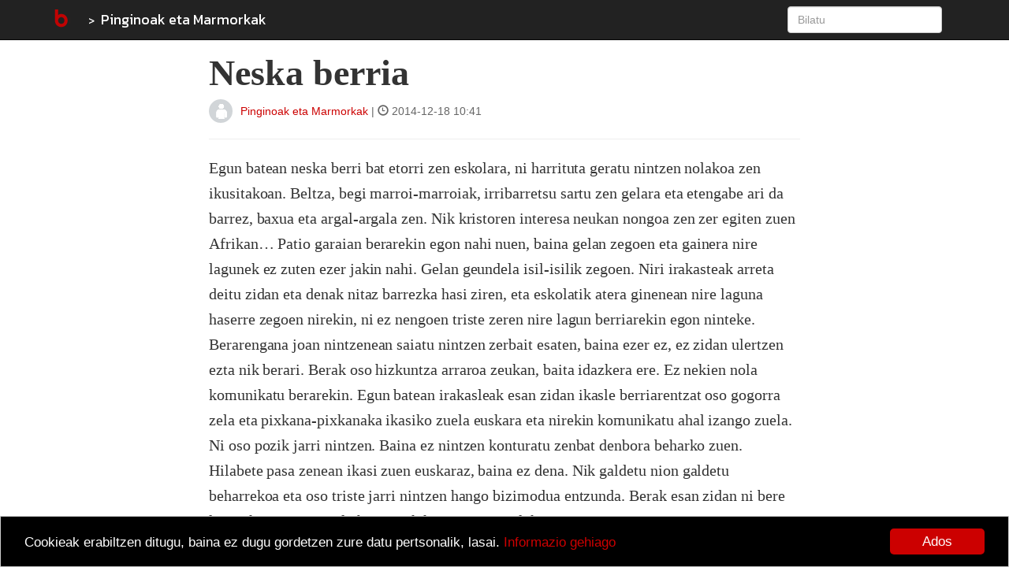

--- FILE ---
content_type: text/html; charset=utf-8
request_url: https://blogak.eus/Pinginoak/neska-berria
body_size: 5281
content:

<!DOCTYPE html>
<html lang="eu">

<head>

    <meta charset="utf-8" />
    <meta content-type="text/html" />
    <meta http-equiv="X-UA-Compatible" content="IE=edge" />
    <meta name="viewport" content="width=device-width, initial-scale=1" />
    <meta name="description" content="


    Pinginoak eta Marmorkak. Penguins and  Jellyfishes, Hotza eta Beroa, Cold and Warm. Ez dugu onenak izan nahi, onak  baizik. We wil not be the best, just good. .


">
    <meta name="author" content="Blogak.eus" />

    <title>Neska berria - Pinginoak eta Marmorkak</title>
    <link rel="shortcut icon" type="image/ico" href="/static/img/custom/favicon.ico" />
    
    <link rel="apple-touch-icon" href="/static/img/custom/b_bitakora.gif" />
    

    <!-- Bootstrap Core CSS -->
    <link type="text/css" href="/static/css/bootstrap.min.css" rel="stylesheet" />
    <link href='https://fonts.googleapis.com/css?family=Kanit:400,300,500,600,700,800,700italic,600italic,500italic,400italic,300italic,800italic' rel='stylesheet' type='text/css' />

    <!-- Custom CSS -->
    <link type="text/css" href="/static/css/global.css" rel="stylesheet">

    
    <link rel="stylesheet" type="text/css" href="/static/css/blogak_eus.css" />
    

    <!-- Personal Blog CSS -->
    
    <link rel="alternate" type="application/atom+xml" title="Pinginoak eta Marmorkak RSS" href="http://blogak.eus/Pinginoak/feed.xml" />
    <link href="/static/js/lightbox/css/lightbox.css" rel="stylesheet">

    
    <meta name="keywords" content="ipuinak, kultura, Marmoka1" />
    

    <meta name="twitter:card" content="summary" />
    <meta name="twitter:site" content="@BlogakEus" />
    <meta name="twitter:title" content="Neska berria" />
    <meta name="twitter:description" content="Egun batean neska berri bat etorri zen eskolara, ni harrituta geratu nintzen nolakoa zen ikusitakoan. Beltza, begi marroi-marroiak, irribarretsu sartu zen gelara eta etengabe ari da barrez, baxua eta argal-argala zen. Nik kristoren interesa neukan nongoa zen zer egiten zuen Afrikan…

Patio garaian berarekin egon nahi nuen, baina gelan zegoen eta gainera nire lagunek ez zuten ezer jakin nahi. Gelan geundela isil-isilik zegoen. Niri irakasteak arreta deitu zidan eta denak nitaz barrezka hasi ziren, eta eskolatik atera ginenean nire laguna haserre zegoen nirekin, ni ez nengoen triste zeren nir..." />
    
    
    <meta property="og:title" content="Neska berria" />
    <meta property="og:description" content="Egun batean neska berri bat etorri zen eskolara, ni harrituta geratu nintzen nolakoa zen ikusitakoan. Beltza, begi marroi-marroiak, irribarretsu sartu zen gelara eta etengabe ari da barrez, baxua eta argal-argala zen. Nik kristoren interesa neukan nongoa zen zer egiten zuen Afrikan…

Patio garaian berarekin egon nahi nuen, baina gelan zegoen eta gainera nire lagunek ez zuten ezer jakin nahi. Gelan geundela isil-isilik zegoen. Niri irakasteak arreta deitu zidan eta denak nitaz barrezka hasi ziren, eta eskolatik atera ginenean nire laguna haserre zegoen nirekin, ni ez nengoen triste zeren nir..." />
    


    <!-- HTML5 Shim and Respond.js IE8 support of HTML5 elements and media queries -->
    <!-- WARNING: Respond.js doesn't work if you view the page via file:// -->
    <!--[if lt IE 9]>
        <script src="https://oss.maxcdn.com/libs/html5shiv/3.7.0/html5shiv.js"></script>
        <script src="https://oss.maxcdn.com/libs/respond.js/1.4.2/respond.min.js"></script>
    <![endif]-->

    <!-- jQuery -->
    <script type="text/javascript" src="/static/js/jquery.js"></script>

    <!-- Bootstrap Core JavaScript -->
    <script type="text/javascript" src="/static/js/bootstrap.min.js"></script>

    <script type="text/javascript">
        $(document).ready(function() {
            $("#useroptions").load('/users/useroptions?url=' + location.href+'&blog=Pinginoak&article=neska-berria');
        });
    </script>

    <!-- Begin Cookie Consent plugin by Silktide - http://silktide.com/cookieconsent -->
    <script type="text/javascript">
        window.cookieconsent_options = {"message": "Cookieak erabiltzen ditugu, baina ez dugu gordetzen zure datu pertsonalik, lasai.","dismiss": "Ados","learnMore": "Informazio gehiago","link":"/about#cookiak","theme":"/static/css/cookies.css"};
    </script>

    <script type="text/javascript" src="//cdnjs.cloudflare.com/ajax/libs/cookieconsent2/1.0.9/cookieconsent.min.js"></script>
    <!-- End Cookie Consent plugin -->

    <script type="application/ld+json">
        {
          "@context": "http://schema.org",
          "@type": "WebSite",
          "url": "https://blogak.eus/",
          "potentialAction": {
            "@type": "SearchAction",
            "target": "http://blogak.eus/search/?q={search_term_string}",
            "query-input": "required name=search_term_string"
          }
        }
    </script>


    
<script type="text/javascript">
    function compare_scroll(div_top) {
        if (div_top <= $(document).scrollTop()) {
                $(".blog-brand").hide();
                $(".social-buttons").fadeIn("slow");
            }
            else {
                $(".social-buttons").hide();
                $(".blog-brand").fadeIn("slow");
            }
    }

    $(document).ready(function() {
        var signature_div = $(".signature");
        var div_top = signature_div.offset().top;

        compare_scroll(div_top);

        $(document).scroll(function() {
            compare_scroll(div_top);
        });
    });
</script>


</head>

<body>

    
    <!-- Navigation -->
    <nav class="navbar navbar-inverse navbar-fixed-top" role="navigation">
        <div class="container">
            <!-- Brand and toggle get grouped for better mobile display -->
            <div class="navbar-header">
                <button type="button" class="navbar-toggle" data-toggle="collapse" data-target="#bs-example-navbar-collapse-1">
                    <span class="sr-only">Toggle navigation</span>
                    <span class="icon-bar"></span>
                    <span class="icon-bar"></span>
                    <span class="icon-bar"></span>
                </button>

                
                    <a class="navbar-brand" href="/" title="Bitakora hasiera-orria">
                    
                        <img class="img-responsive" src="/static/img/custom/b_bitakora.gif" alt="Blogak.eus" title="Blogak.eus"/>
                    
                    </a>
                    
                        <a class="navbar-brand blog-brand" href="/Pinginoak" title="Pinginoak eta Marmorkak">Pinginoak eta Marmorkak</a>
                    
                
                <div class="social-buttons nav navbar-nav">
                    
                        <div class="tweet-this">
                            <a href="https://twitter.com/intent/tweet?url=http://blogak.eus/Pinginoak/neska-berria&amp;text=Neska%20berria" target="_blank">Post to Twitter</a>
                        </div>
                        <div class="facebook-this">
                            <a href="https://www.facebook.com/share.php?u=http://blogak.eus/Pinginoak/neska-berria" target="_blank">Post to Facebook</a>
                        </div>
                        <div class="whatsapp-this hidden-lg">
                            <a href="whatsapp://send?text=Neska berria%20https://blogak.eus/Pinginoak/neska-berria">Post to Whatsapp</a>
                        </div>
                        <div class="telegram-this hidden-lg">
                            <a href="tg://msg?text=Neska berria%20https://blogak.eus/Pinginoak/neska-berria">Post to Telegram</a>
                        </div>
                    
                </div>
            </div>
            <!-- Collect the nav links, forms, and other content for toggling -->
            <div class="collapse navbar-collapse" id="bs-example-navbar-collapse-1">
                <ul id ="useroptions" class="nav navbar-nav navbar-right"></ul>
                <form class="navbar-form navbar-right" role="search" action="/search/">
                    <div class="form-group">
                        <input id="id_q" type="search" class="form-control" placeholder="Bilatu" name="q">
                    </div>
                </form>
            </div>
            <!-- /.navbar-collapse -->
        </div>
        <!-- /.container -->
    </nav>


    



<div class="container">
    <div class="row">

		<div 
class="col-md-8 col-md-offset-2 articletext"
>
			




<div class="row">
    <div class="col-sm-12">
        <h1>Neska berria</h1>
    </div>
</div>
<div class="row">
    <div class="col-sm-8 signature">
        <span><a href="/Pinginoak"><img class="img-responsive img-circle pull-left" src="https://media.blogak.eus/media/photologue/photos/cache/usernoimage_CLG7JST_profile.gif" alt="No profile photo" title="No profile photo"/></a></span> <span><a href="/Pinginoak">Pinginoak eta Marmorkak</a></span> | <span class="glyphicon glyphicon-time"></span> 2014-12-18 10:41
    </div>
    <div class="col-sm-4 text-right">
        
    </div>
    <div class="col-sm-12">
        <hr>
    </div>
</div>

<div class="row">
    <div class="col-sm-12">
        

        <p>Egun batean neska berri bat etorri zen eskolara, ni harrituta geratu nintzen nolakoa zen ikusitakoan. Beltza, begi marroi-marroiak, irribarretsu sartu zen gelara eta etengabe ari da barrez, baxua eta argal-argala zen. Nik kristoren interesa neukan nongoa zen zer egiten zuen Afrikan…

Patio garaian berarekin egon nahi nuen, baina gelan zegoen eta gainera nire lagunek ez zuten ezer jakin nahi. Gelan geundela isil-isilik zegoen. Niri irakasteak arreta deitu zidan eta denak nitaz barrezka hasi ziren, eta eskolatik atera ginenean nire laguna haserre zegoen nirekin, ni ez nengoen triste zeren nire lagun berriarekin egon ninteke. Berarengana joan nintzenean saiatu nintzen zerbait esaten, baina ezer ez, ez zidan ulertzen ezta nik berari. Berak oso hizkuntza arraroa zeukan, baita idazkera ere. Ez nekien nola komunikatu berarekin. Egun batean irakasleak esan zidan ikasle berriarentzat oso gogorra zela eta pixkana-pixkanaka ikasiko zuela euskara eta nirekin komunikatu ahal izango zuela. Ni oso pozik jarri nintzen. Baina ez nintzen konturatu zenbat denbora beharko zuen.

Hilabete pasa zenean ikasi zuen euskaraz, baina ez dena. Nik galdetu nion galdetu beharrekoa eta oso triste jarri nintzen hango bizimodua entzunda. Berak esan zidan ni bere lagunik onena nintzela hasieratik konprenitu nuelako.</p>
        
        <div class="row articlefooter">
            <div class="col-sm-4">
                
                <h4 id="score"> 
                    
                    
                    <a href="/users/login/?next=/Pinginoak/neska-berria">Datsegit <i class="glyphicon glyphicon-thumbs-up"></i></a>
                    
                
                </h4>
            </div>
            <div class="col-sm-8 pull-right text-right">
            
               <span class="label label-default"><a href="/category/ipuinak">ipuinak</a></span>
            
               <span class="label label-default"><a href="/category/kultura">kultura</a></span>
            
               <span class="label label-default"><a href="/category/marmoka1">Marmoka1</a></span>
            
            </div>
        </div>
    </div>
</div>





<div class="row comments">
    <div class="col-lg-12">
        <h2 class="page-header">Iruzkinak</h2>
    </div>
    <div class="col-lg-12">
    

    <br>
    <div class="well">
        <h4>Utzi iruzkina:</h4>
        <form action="/Pinginoak/neska-berria/add-comment" method="post" role="form">
            <input type='hidden' name='csrfmiddlewaretoken' value='ArM1NnFPHkiv2ZGpRePF7sVRJ20YJePgZt8RtFnTWG8Re3WdTJr9y0DUqDbAInLS' />
            




    

<div class="form-group">
    
        
            <label class="control-label  " for="id_nickname">Erabiltzaile izena</label>
        

        <div class=" ">
            <input type="text" name="nickname" maxlength="200" class=" form-control" id="id_nickname" />

            

            
        </div>
    
</div>


    

<div class="form-group">
    
        
            <label class="control-label  " for="id_email">Eposta</label>
        

        <div class=" ">
            <input type="email" name="email" maxlength="254" class=" form-control" id="id_email" />

            

            
        </div>
    
</div>


    

<div class="form-group">
    
        
            <label class="control-label  " for="id_text"></label>
        

        <div class=" ">
            <textarea name="text" cols="40" rows="10" class=" form-control" required id="id_text">
</textarea>

            

            
        </div>
    
</div>


    

<div class="form-group">
    
        
            <label class="control-label  " for="id_captcha">Captcha</label>
        

        <div class=" ">
            <script src="https://www.google.com/recaptcha/api.js"></script>
<script type="text/javascript">
    // Submit function to be called, after reCAPTCHA was successful.
    var onSubmit_106270df0c9f4182ac898a7aa87ad8de = function(token) {
        console.log("reCAPTCHA validated for 'data-widget-uuid=\"106270df0c9f4182ac898a7aa87ad8de\"'")
    };
</script>

<div class="g-recaptcha"
     data-sitekey="6LfXIUMsAAAAACKVdsX5chJ-UjsMtdVqXRIvMq_e" class=" form-control" required id="id_captcha" data-widget-uuid="106270df0c9f4182ac898a7aa87ad8de" data-callback="onSubmit_106270df0c9f4182ac898a7aa87ad8de" data-size="normal"
>
</div>

            

            
        </div>
    
</div>



            <button type="submit" class="btn btn-primary">Bidali</button>
        </form>
    </div>
    </div>
</div>




		</div>

    </div>

    <hr>

	<!-- Footer -->
    <footer>
        <div class="row">
            <div class="col-sm-10">
                
                    
                    <p>Developed by <a href="https://www.codesyntax.com">CodeSyntax</a>. Software: <a href="/about#bitakora">Bitakora</a> that is based on <a href="https://www.djangoproject.com/">Django</a> framework.</p>
                
            </div>
            
            <div class="col-sm-2">
                <p><a href="/about#license"><img class="img-responsive" src="/static/img/cc-by-sa.png" alt="Bitakora lizentzia" title="Bitakora lizentzia" /></a></p>
            </div>
            
        </div>
        <!-- /.row -->
    </footer>

    
    <script type="text/javascript" src="/static/js/lightbox/js/lightbox.js"></script>
    <script type="text/javascript">
        $(function () {
          $('[data-toggle="popover"]').popover()
        });
    </script>


    

    <script>
        (function(i,s,o,g,r,a,m){i['GoogleAnalyticsObject']=r;i[r]=i[r]||function(){
        (i[r].q=i[r].q||[]).push(arguments)},i[r].l=1*new Date();a=s.createElement(o),
        m=s.getElementsByTagName(o)[0];a.async=1;a.src=g;m.parentNode.insertBefore(a,m)
        })(window,document,'script','//www.google-analytics.com/analytics.js','ga');

        ga('create', 'UA-56194-5', 'auto');
        ga('send', 'pageview');

    </script>

            
        <!-- Global site tag (gtag.js) - Google Analytics -->
<script async src="https://www.googletagmanager.com/gtag/js?id=G-XTK1B3CFZN"></script>
<script>
  window.dataLayer = window.dataLayer || [];
  function gtag(){dataLayer.push(arguments);}
  gtag('js', new Date());

gtag('config', 'G-XTK1B3CFZN');
</script>
        



</div>

</body>

</html>


--- FILE ---
content_type: text/html; charset=utf-8
request_url: https://www.google.com/recaptcha/api2/anchor?ar=1&k=6LfXIUMsAAAAACKVdsX5chJ-UjsMtdVqXRIvMq_e&co=aHR0cHM6Ly9ibG9nYWsuZXVzOjQ0Mw..&hl=en&v=PoyoqOPhxBO7pBk68S4YbpHZ&size=normal&anchor-ms=20000&execute-ms=30000&cb=qk58f84oygs9
body_size: 49545
content:
<!DOCTYPE HTML><html dir="ltr" lang="en"><head><meta http-equiv="Content-Type" content="text/html; charset=UTF-8">
<meta http-equiv="X-UA-Compatible" content="IE=edge">
<title>reCAPTCHA</title>
<style type="text/css">
/* cyrillic-ext */
@font-face {
  font-family: 'Roboto';
  font-style: normal;
  font-weight: 400;
  font-stretch: 100%;
  src: url(//fonts.gstatic.com/s/roboto/v48/KFO7CnqEu92Fr1ME7kSn66aGLdTylUAMa3GUBHMdazTgWw.woff2) format('woff2');
  unicode-range: U+0460-052F, U+1C80-1C8A, U+20B4, U+2DE0-2DFF, U+A640-A69F, U+FE2E-FE2F;
}
/* cyrillic */
@font-face {
  font-family: 'Roboto';
  font-style: normal;
  font-weight: 400;
  font-stretch: 100%;
  src: url(//fonts.gstatic.com/s/roboto/v48/KFO7CnqEu92Fr1ME7kSn66aGLdTylUAMa3iUBHMdazTgWw.woff2) format('woff2');
  unicode-range: U+0301, U+0400-045F, U+0490-0491, U+04B0-04B1, U+2116;
}
/* greek-ext */
@font-face {
  font-family: 'Roboto';
  font-style: normal;
  font-weight: 400;
  font-stretch: 100%;
  src: url(//fonts.gstatic.com/s/roboto/v48/KFO7CnqEu92Fr1ME7kSn66aGLdTylUAMa3CUBHMdazTgWw.woff2) format('woff2');
  unicode-range: U+1F00-1FFF;
}
/* greek */
@font-face {
  font-family: 'Roboto';
  font-style: normal;
  font-weight: 400;
  font-stretch: 100%;
  src: url(//fonts.gstatic.com/s/roboto/v48/KFO7CnqEu92Fr1ME7kSn66aGLdTylUAMa3-UBHMdazTgWw.woff2) format('woff2');
  unicode-range: U+0370-0377, U+037A-037F, U+0384-038A, U+038C, U+038E-03A1, U+03A3-03FF;
}
/* math */
@font-face {
  font-family: 'Roboto';
  font-style: normal;
  font-weight: 400;
  font-stretch: 100%;
  src: url(//fonts.gstatic.com/s/roboto/v48/KFO7CnqEu92Fr1ME7kSn66aGLdTylUAMawCUBHMdazTgWw.woff2) format('woff2');
  unicode-range: U+0302-0303, U+0305, U+0307-0308, U+0310, U+0312, U+0315, U+031A, U+0326-0327, U+032C, U+032F-0330, U+0332-0333, U+0338, U+033A, U+0346, U+034D, U+0391-03A1, U+03A3-03A9, U+03B1-03C9, U+03D1, U+03D5-03D6, U+03F0-03F1, U+03F4-03F5, U+2016-2017, U+2034-2038, U+203C, U+2040, U+2043, U+2047, U+2050, U+2057, U+205F, U+2070-2071, U+2074-208E, U+2090-209C, U+20D0-20DC, U+20E1, U+20E5-20EF, U+2100-2112, U+2114-2115, U+2117-2121, U+2123-214F, U+2190, U+2192, U+2194-21AE, U+21B0-21E5, U+21F1-21F2, U+21F4-2211, U+2213-2214, U+2216-22FF, U+2308-230B, U+2310, U+2319, U+231C-2321, U+2336-237A, U+237C, U+2395, U+239B-23B7, U+23D0, U+23DC-23E1, U+2474-2475, U+25AF, U+25B3, U+25B7, U+25BD, U+25C1, U+25CA, U+25CC, U+25FB, U+266D-266F, U+27C0-27FF, U+2900-2AFF, U+2B0E-2B11, U+2B30-2B4C, U+2BFE, U+3030, U+FF5B, U+FF5D, U+1D400-1D7FF, U+1EE00-1EEFF;
}
/* symbols */
@font-face {
  font-family: 'Roboto';
  font-style: normal;
  font-weight: 400;
  font-stretch: 100%;
  src: url(//fonts.gstatic.com/s/roboto/v48/KFO7CnqEu92Fr1ME7kSn66aGLdTylUAMaxKUBHMdazTgWw.woff2) format('woff2');
  unicode-range: U+0001-000C, U+000E-001F, U+007F-009F, U+20DD-20E0, U+20E2-20E4, U+2150-218F, U+2190, U+2192, U+2194-2199, U+21AF, U+21E6-21F0, U+21F3, U+2218-2219, U+2299, U+22C4-22C6, U+2300-243F, U+2440-244A, U+2460-24FF, U+25A0-27BF, U+2800-28FF, U+2921-2922, U+2981, U+29BF, U+29EB, U+2B00-2BFF, U+4DC0-4DFF, U+FFF9-FFFB, U+10140-1018E, U+10190-1019C, U+101A0, U+101D0-101FD, U+102E0-102FB, U+10E60-10E7E, U+1D2C0-1D2D3, U+1D2E0-1D37F, U+1F000-1F0FF, U+1F100-1F1AD, U+1F1E6-1F1FF, U+1F30D-1F30F, U+1F315, U+1F31C, U+1F31E, U+1F320-1F32C, U+1F336, U+1F378, U+1F37D, U+1F382, U+1F393-1F39F, U+1F3A7-1F3A8, U+1F3AC-1F3AF, U+1F3C2, U+1F3C4-1F3C6, U+1F3CA-1F3CE, U+1F3D4-1F3E0, U+1F3ED, U+1F3F1-1F3F3, U+1F3F5-1F3F7, U+1F408, U+1F415, U+1F41F, U+1F426, U+1F43F, U+1F441-1F442, U+1F444, U+1F446-1F449, U+1F44C-1F44E, U+1F453, U+1F46A, U+1F47D, U+1F4A3, U+1F4B0, U+1F4B3, U+1F4B9, U+1F4BB, U+1F4BF, U+1F4C8-1F4CB, U+1F4D6, U+1F4DA, U+1F4DF, U+1F4E3-1F4E6, U+1F4EA-1F4ED, U+1F4F7, U+1F4F9-1F4FB, U+1F4FD-1F4FE, U+1F503, U+1F507-1F50B, U+1F50D, U+1F512-1F513, U+1F53E-1F54A, U+1F54F-1F5FA, U+1F610, U+1F650-1F67F, U+1F687, U+1F68D, U+1F691, U+1F694, U+1F698, U+1F6AD, U+1F6B2, U+1F6B9-1F6BA, U+1F6BC, U+1F6C6-1F6CF, U+1F6D3-1F6D7, U+1F6E0-1F6EA, U+1F6F0-1F6F3, U+1F6F7-1F6FC, U+1F700-1F7FF, U+1F800-1F80B, U+1F810-1F847, U+1F850-1F859, U+1F860-1F887, U+1F890-1F8AD, U+1F8B0-1F8BB, U+1F8C0-1F8C1, U+1F900-1F90B, U+1F93B, U+1F946, U+1F984, U+1F996, U+1F9E9, U+1FA00-1FA6F, U+1FA70-1FA7C, U+1FA80-1FA89, U+1FA8F-1FAC6, U+1FACE-1FADC, U+1FADF-1FAE9, U+1FAF0-1FAF8, U+1FB00-1FBFF;
}
/* vietnamese */
@font-face {
  font-family: 'Roboto';
  font-style: normal;
  font-weight: 400;
  font-stretch: 100%;
  src: url(//fonts.gstatic.com/s/roboto/v48/KFO7CnqEu92Fr1ME7kSn66aGLdTylUAMa3OUBHMdazTgWw.woff2) format('woff2');
  unicode-range: U+0102-0103, U+0110-0111, U+0128-0129, U+0168-0169, U+01A0-01A1, U+01AF-01B0, U+0300-0301, U+0303-0304, U+0308-0309, U+0323, U+0329, U+1EA0-1EF9, U+20AB;
}
/* latin-ext */
@font-face {
  font-family: 'Roboto';
  font-style: normal;
  font-weight: 400;
  font-stretch: 100%;
  src: url(//fonts.gstatic.com/s/roboto/v48/KFO7CnqEu92Fr1ME7kSn66aGLdTylUAMa3KUBHMdazTgWw.woff2) format('woff2');
  unicode-range: U+0100-02BA, U+02BD-02C5, U+02C7-02CC, U+02CE-02D7, U+02DD-02FF, U+0304, U+0308, U+0329, U+1D00-1DBF, U+1E00-1E9F, U+1EF2-1EFF, U+2020, U+20A0-20AB, U+20AD-20C0, U+2113, U+2C60-2C7F, U+A720-A7FF;
}
/* latin */
@font-face {
  font-family: 'Roboto';
  font-style: normal;
  font-weight: 400;
  font-stretch: 100%;
  src: url(//fonts.gstatic.com/s/roboto/v48/KFO7CnqEu92Fr1ME7kSn66aGLdTylUAMa3yUBHMdazQ.woff2) format('woff2');
  unicode-range: U+0000-00FF, U+0131, U+0152-0153, U+02BB-02BC, U+02C6, U+02DA, U+02DC, U+0304, U+0308, U+0329, U+2000-206F, U+20AC, U+2122, U+2191, U+2193, U+2212, U+2215, U+FEFF, U+FFFD;
}
/* cyrillic-ext */
@font-face {
  font-family: 'Roboto';
  font-style: normal;
  font-weight: 500;
  font-stretch: 100%;
  src: url(//fonts.gstatic.com/s/roboto/v48/KFO7CnqEu92Fr1ME7kSn66aGLdTylUAMa3GUBHMdazTgWw.woff2) format('woff2');
  unicode-range: U+0460-052F, U+1C80-1C8A, U+20B4, U+2DE0-2DFF, U+A640-A69F, U+FE2E-FE2F;
}
/* cyrillic */
@font-face {
  font-family: 'Roboto';
  font-style: normal;
  font-weight: 500;
  font-stretch: 100%;
  src: url(//fonts.gstatic.com/s/roboto/v48/KFO7CnqEu92Fr1ME7kSn66aGLdTylUAMa3iUBHMdazTgWw.woff2) format('woff2');
  unicode-range: U+0301, U+0400-045F, U+0490-0491, U+04B0-04B1, U+2116;
}
/* greek-ext */
@font-face {
  font-family: 'Roboto';
  font-style: normal;
  font-weight: 500;
  font-stretch: 100%;
  src: url(//fonts.gstatic.com/s/roboto/v48/KFO7CnqEu92Fr1ME7kSn66aGLdTylUAMa3CUBHMdazTgWw.woff2) format('woff2');
  unicode-range: U+1F00-1FFF;
}
/* greek */
@font-face {
  font-family: 'Roboto';
  font-style: normal;
  font-weight: 500;
  font-stretch: 100%;
  src: url(//fonts.gstatic.com/s/roboto/v48/KFO7CnqEu92Fr1ME7kSn66aGLdTylUAMa3-UBHMdazTgWw.woff2) format('woff2');
  unicode-range: U+0370-0377, U+037A-037F, U+0384-038A, U+038C, U+038E-03A1, U+03A3-03FF;
}
/* math */
@font-face {
  font-family: 'Roboto';
  font-style: normal;
  font-weight: 500;
  font-stretch: 100%;
  src: url(//fonts.gstatic.com/s/roboto/v48/KFO7CnqEu92Fr1ME7kSn66aGLdTylUAMawCUBHMdazTgWw.woff2) format('woff2');
  unicode-range: U+0302-0303, U+0305, U+0307-0308, U+0310, U+0312, U+0315, U+031A, U+0326-0327, U+032C, U+032F-0330, U+0332-0333, U+0338, U+033A, U+0346, U+034D, U+0391-03A1, U+03A3-03A9, U+03B1-03C9, U+03D1, U+03D5-03D6, U+03F0-03F1, U+03F4-03F5, U+2016-2017, U+2034-2038, U+203C, U+2040, U+2043, U+2047, U+2050, U+2057, U+205F, U+2070-2071, U+2074-208E, U+2090-209C, U+20D0-20DC, U+20E1, U+20E5-20EF, U+2100-2112, U+2114-2115, U+2117-2121, U+2123-214F, U+2190, U+2192, U+2194-21AE, U+21B0-21E5, U+21F1-21F2, U+21F4-2211, U+2213-2214, U+2216-22FF, U+2308-230B, U+2310, U+2319, U+231C-2321, U+2336-237A, U+237C, U+2395, U+239B-23B7, U+23D0, U+23DC-23E1, U+2474-2475, U+25AF, U+25B3, U+25B7, U+25BD, U+25C1, U+25CA, U+25CC, U+25FB, U+266D-266F, U+27C0-27FF, U+2900-2AFF, U+2B0E-2B11, U+2B30-2B4C, U+2BFE, U+3030, U+FF5B, U+FF5D, U+1D400-1D7FF, U+1EE00-1EEFF;
}
/* symbols */
@font-face {
  font-family: 'Roboto';
  font-style: normal;
  font-weight: 500;
  font-stretch: 100%;
  src: url(//fonts.gstatic.com/s/roboto/v48/KFO7CnqEu92Fr1ME7kSn66aGLdTylUAMaxKUBHMdazTgWw.woff2) format('woff2');
  unicode-range: U+0001-000C, U+000E-001F, U+007F-009F, U+20DD-20E0, U+20E2-20E4, U+2150-218F, U+2190, U+2192, U+2194-2199, U+21AF, U+21E6-21F0, U+21F3, U+2218-2219, U+2299, U+22C4-22C6, U+2300-243F, U+2440-244A, U+2460-24FF, U+25A0-27BF, U+2800-28FF, U+2921-2922, U+2981, U+29BF, U+29EB, U+2B00-2BFF, U+4DC0-4DFF, U+FFF9-FFFB, U+10140-1018E, U+10190-1019C, U+101A0, U+101D0-101FD, U+102E0-102FB, U+10E60-10E7E, U+1D2C0-1D2D3, U+1D2E0-1D37F, U+1F000-1F0FF, U+1F100-1F1AD, U+1F1E6-1F1FF, U+1F30D-1F30F, U+1F315, U+1F31C, U+1F31E, U+1F320-1F32C, U+1F336, U+1F378, U+1F37D, U+1F382, U+1F393-1F39F, U+1F3A7-1F3A8, U+1F3AC-1F3AF, U+1F3C2, U+1F3C4-1F3C6, U+1F3CA-1F3CE, U+1F3D4-1F3E0, U+1F3ED, U+1F3F1-1F3F3, U+1F3F5-1F3F7, U+1F408, U+1F415, U+1F41F, U+1F426, U+1F43F, U+1F441-1F442, U+1F444, U+1F446-1F449, U+1F44C-1F44E, U+1F453, U+1F46A, U+1F47D, U+1F4A3, U+1F4B0, U+1F4B3, U+1F4B9, U+1F4BB, U+1F4BF, U+1F4C8-1F4CB, U+1F4D6, U+1F4DA, U+1F4DF, U+1F4E3-1F4E6, U+1F4EA-1F4ED, U+1F4F7, U+1F4F9-1F4FB, U+1F4FD-1F4FE, U+1F503, U+1F507-1F50B, U+1F50D, U+1F512-1F513, U+1F53E-1F54A, U+1F54F-1F5FA, U+1F610, U+1F650-1F67F, U+1F687, U+1F68D, U+1F691, U+1F694, U+1F698, U+1F6AD, U+1F6B2, U+1F6B9-1F6BA, U+1F6BC, U+1F6C6-1F6CF, U+1F6D3-1F6D7, U+1F6E0-1F6EA, U+1F6F0-1F6F3, U+1F6F7-1F6FC, U+1F700-1F7FF, U+1F800-1F80B, U+1F810-1F847, U+1F850-1F859, U+1F860-1F887, U+1F890-1F8AD, U+1F8B0-1F8BB, U+1F8C0-1F8C1, U+1F900-1F90B, U+1F93B, U+1F946, U+1F984, U+1F996, U+1F9E9, U+1FA00-1FA6F, U+1FA70-1FA7C, U+1FA80-1FA89, U+1FA8F-1FAC6, U+1FACE-1FADC, U+1FADF-1FAE9, U+1FAF0-1FAF8, U+1FB00-1FBFF;
}
/* vietnamese */
@font-face {
  font-family: 'Roboto';
  font-style: normal;
  font-weight: 500;
  font-stretch: 100%;
  src: url(//fonts.gstatic.com/s/roboto/v48/KFO7CnqEu92Fr1ME7kSn66aGLdTylUAMa3OUBHMdazTgWw.woff2) format('woff2');
  unicode-range: U+0102-0103, U+0110-0111, U+0128-0129, U+0168-0169, U+01A0-01A1, U+01AF-01B0, U+0300-0301, U+0303-0304, U+0308-0309, U+0323, U+0329, U+1EA0-1EF9, U+20AB;
}
/* latin-ext */
@font-face {
  font-family: 'Roboto';
  font-style: normal;
  font-weight: 500;
  font-stretch: 100%;
  src: url(//fonts.gstatic.com/s/roboto/v48/KFO7CnqEu92Fr1ME7kSn66aGLdTylUAMa3KUBHMdazTgWw.woff2) format('woff2');
  unicode-range: U+0100-02BA, U+02BD-02C5, U+02C7-02CC, U+02CE-02D7, U+02DD-02FF, U+0304, U+0308, U+0329, U+1D00-1DBF, U+1E00-1E9F, U+1EF2-1EFF, U+2020, U+20A0-20AB, U+20AD-20C0, U+2113, U+2C60-2C7F, U+A720-A7FF;
}
/* latin */
@font-face {
  font-family: 'Roboto';
  font-style: normal;
  font-weight: 500;
  font-stretch: 100%;
  src: url(//fonts.gstatic.com/s/roboto/v48/KFO7CnqEu92Fr1ME7kSn66aGLdTylUAMa3yUBHMdazQ.woff2) format('woff2');
  unicode-range: U+0000-00FF, U+0131, U+0152-0153, U+02BB-02BC, U+02C6, U+02DA, U+02DC, U+0304, U+0308, U+0329, U+2000-206F, U+20AC, U+2122, U+2191, U+2193, U+2212, U+2215, U+FEFF, U+FFFD;
}
/* cyrillic-ext */
@font-face {
  font-family: 'Roboto';
  font-style: normal;
  font-weight: 900;
  font-stretch: 100%;
  src: url(//fonts.gstatic.com/s/roboto/v48/KFO7CnqEu92Fr1ME7kSn66aGLdTylUAMa3GUBHMdazTgWw.woff2) format('woff2');
  unicode-range: U+0460-052F, U+1C80-1C8A, U+20B4, U+2DE0-2DFF, U+A640-A69F, U+FE2E-FE2F;
}
/* cyrillic */
@font-face {
  font-family: 'Roboto';
  font-style: normal;
  font-weight: 900;
  font-stretch: 100%;
  src: url(//fonts.gstatic.com/s/roboto/v48/KFO7CnqEu92Fr1ME7kSn66aGLdTylUAMa3iUBHMdazTgWw.woff2) format('woff2');
  unicode-range: U+0301, U+0400-045F, U+0490-0491, U+04B0-04B1, U+2116;
}
/* greek-ext */
@font-face {
  font-family: 'Roboto';
  font-style: normal;
  font-weight: 900;
  font-stretch: 100%;
  src: url(//fonts.gstatic.com/s/roboto/v48/KFO7CnqEu92Fr1ME7kSn66aGLdTylUAMa3CUBHMdazTgWw.woff2) format('woff2');
  unicode-range: U+1F00-1FFF;
}
/* greek */
@font-face {
  font-family: 'Roboto';
  font-style: normal;
  font-weight: 900;
  font-stretch: 100%;
  src: url(//fonts.gstatic.com/s/roboto/v48/KFO7CnqEu92Fr1ME7kSn66aGLdTylUAMa3-UBHMdazTgWw.woff2) format('woff2');
  unicode-range: U+0370-0377, U+037A-037F, U+0384-038A, U+038C, U+038E-03A1, U+03A3-03FF;
}
/* math */
@font-face {
  font-family: 'Roboto';
  font-style: normal;
  font-weight: 900;
  font-stretch: 100%;
  src: url(//fonts.gstatic.com/s/roboto/v48/KFO7CnqEu92Fr1ME7kSn66aGLdTylUAMawCUBHMdazTgWw.woff2) format('woff2');
  unicode-range: U+0302-0303, U+0305, U+0307-0308, U+0310, U+0312, U+0315, U+031A, U+0326-0327, U+032C, U+032F-0330, U+0332-0333, U+0338, U+033A, U+0346, U+034D, U+0391-03A1, U+03A3-03A9, U+03B1-03C9, U+03D1, U+03D5-03D6, U+03F0-03F1, U+03F4-03F5, U+2016-2017, U+2034-2038, U+203C, U+2040, U+2043, U+2047, U+2050, U+2057, U+205F, U+2070-2071, U+2074-208E, U+2090-209C, U+20D0-20DC, U+20E1, U+20E5-20EF, U+2100-2112, U+2114-2115, U+2117-2121, U+2123-214F, U+2190, U+2192, U+2194-21AE, U+21B0-21E5, U+21F1-21F2, U+21F4-2211, U+2213-2214, U+2216-22FF, U+2308-230B, U+2310, U+2319, U+231C-2321, U+2336-237A, U+237C, U+2395, U+239B-23B7, U+23D0, U+23DC-23E1, U+2474-2475, U+25AF, U+25B3, U+25B7, U+25BD, U+25C1, U+25CA, U+25CC, U+25FB, U+266D-266F, U+27C0-27FF, U+2900-2AFF, U+2B0E-2B11, U+2B30-2B4C, U+2BFE, U+3030, U+FF5B, U+FF5D, U+1D400-1D7FF, U+1EE00-1EEFF;
}
/* symbols */
@font-face {
  font-family: 'Roboto';
  font-style: normal;
  font-weight: 900;
  font-stretch: 100%;
  src: url(//fonts.gstatic.com/s/roboto/v48/KFO7CnqEu92Fr1ME7kSn66aGLdTylUAMaxKUBHMdazTgWw.woff2) format('woff2');
  unicode-range: U+0001-000C, U+000E-001F, U+007F-009F, U+20DD-20E0, U+20E2-20E4, U+2150-218F, U+2190, U+2192, U+2194-2199, U+21AF, U+21E6-21F0, U+21F3, U+2218-2219, U+2299, U+22C4-22C6, U+2300-243F, U+2440-244A, U+2460-24FF, U+25A0-27BF, U+2800-28FF, U+2921-2922, U+2981, U+29BF, U+29EB, U+2B00-2BFF, U+4DC0-4DFF, U+FFF9-FFFB, U+10140-1018E, U+10190-1019C, U+101A0, U+101D0-101FD, U+102E0-102FB, U+10E60-10E7E, U+1D2C0-1D2D3, U+1D2E0-1D37F, U+1F000-1F0FF, U+1F100-1F1AD, U+1F1E6-1F1FF, U+1F30D-1F30F, U+1F315, U+1F31C, U+1F31E, U+1F320-1F32C, U+1F336, U+1F378, U+1F37D, U+1F382, U+1F393-1F39F, U+1F3A7-1F3A8, U+1F3AC-1F3AF, U+1F3C2, U+1F3C4-1F3C6, U+1F3CA-1F3CE, U+1F3D4-1F3E0, U+1F3ED, U+1F3F1-1F3F3, U+1F3F5-1F3F7, U+1F408, U+1F415, U+1F41F, U+1F426, U+1F43F, U+1F441-1F442, U+1F444, U+1F446-1F449, U+1F44C-1F44E, U+1F453, U+1F46A, U+1F47D, U+1F4A3, U+1F4B0, U+1F4B3, U+1F4B9, U+1F4BB, U+1F4BF, U+1F4C8-1F4CB, U+1F4D6, U+1F4DA, U+1F4DF, U+1F4E3-1F4E6, U+1F4EA-1F4ED, U+1F4F7, U+1F4F9-1F4FB, U+1F4FD-1F4FE, U+1F503, U+1F507-1F50B, U+1F50D, U+1F512-1F513, U+1F53E-1F54A, U+1F54F-1F5FA, U+1F610, U+1F650-1F67F, U+1F687, U+1F68D, U+1F691, U+1F694, U+1F698, U+1F6AD, U+1F6B2, U+1F6B9-1F6BA, U+1F6BC, U+1F6C6-1F6CF, U+1F6D3-1F6D7, U+1F6E0-1F6EA, U+1F6F0-1F6F3, U+1F6F7-1F6FC, U+1F700-1F7FF, U+1F800-1F80B, U+1F810-1F847, U+1F850-1F859, U+1F860-1F887, U+1F890-1F8AD, U+1F8B0-1F8BB, U+1F8C0-1F8C1, U+1F900-1F90B, U+1F93B, U+1F946, U+1F984, U+1F996, U+1F9E9, U+1FA00-1FA6F, U+1FA70-1FA7C, U+1FA80-1FA89, U+1FA8F-1FAC6, U+1FACE-1FADC, U+1FADF-1FAE9, U+1FAF0-1FAF8, U+1FB00-1FBFF;
}
/* vietnamese */
@font-face {
  font-family: 'Roboto';
  font-style: normal;
  font-weight: 900;
  font-stretch: 100%;
  src: url(//fonts.gstatic.com/s/roboto/v48/KFO7CnqEu92Fr1ME7kSn66aGLdTylUAMa3OUBHMdazTgWw.woff2) format('woff2');
  unicode-range: U+0102-0103, U+0110-0111, U+0128-0129, U+0168-0169, U+01A0-01A1, U+01AF-01B0, U+0300-0301, U+0303-0304, U+0308-0309, U+0323, U+0329, U+1EA0-1EF9, U+20AB;
}
/* latin-ext */
@font-face {
  font-family: 'Roboto';
  font-style: normal;
  font-weight: 900;
  font-stretch: 100%;
  src: url(//fonts.gstatic.com/s/roboto/v48/KFO7CnqEu92Fr1ME7kSn66aGLdTylUAMa3KUBHMdazTgWw.woff2) format('woff2');
  unicode-range: U+0100-02BA, U+02BD-02C5, U+02C7-02CC, U+02CE-02D7, U+02DD-02FF, U+0304, U+0308, U+0329, U+1D00-1DBF, U+1E00-1E9F, U+1EF2-1EFF, U+2020, U+20A0-20AB, U+20AD-20C0, U+2113, U+2C60-2C7F, U+A720-A7FF;
}
/* latin */
@font-face {
  font-family: 'Roboto';
  font-style: normal;
  font-weight: 900;
  font-stretch: 100%;
  src: url(//fonts.gstatic.com/s/roboto/v48/KFO7CnqEu92Fr1ME7kSn66aGLdTylUAMa3yUBHMdazQ.woff2) format('woff2');
  unicode-range: U+0000-00FF, U+0131, U+0152-0153, U+02BB-02BC, U+02C6, U+02DA, U+02DC, U+0304, U+0308, U+0329, U+2000-206F, U+20AC, U+2122, U+2191, U+2193, U+2212, U+2215, U+FEFF, U+FFFD;
}

</style>
<link rel="stylesheet" type="text/css" href="https://www.gstatic.com/recaptcha/releases/PoyoqOPhxBO7pBk68S4YbpHZ/styles__ltr.css">
<script nonce="nycZfa_ALn7VbP8kEOh9YQ" type="text/javascript">window['__recaptcha_api'] = 'https://www.google.com/recaptcha/api2/';</script>
<script type="text/javascript" src="https://www.gstatic.com/recaptcha/releases/PoyoqOPhxBO7pBk68S4YbpHZ/recaptcha__en.js" nonce="nycZfa_ALn7VbP8kEOh9YQ">
      
    </script></head>
<body><div id="rc-anchor-alert" class="rc-anchor-alert"></div>
<input type="hidden" id="recaptcha-token" value="[base64]">
<script type="text/javascript" nonce="nycZfa_ALn7VbP8kEOh9YQ">
      recaptcha.anchor.Main.init("[\x22ainput\x22,[\x22bgdata\x22,\x22\x22,\[base64]/[base64]/bmV3IFpbdF0obVswXSk6Sz09Mj9uZXcgWlt0XShtWzBdLG1bMV0pOks9PTM/bmV3IFpbdF0obVswXSxtWzFdLG1bMl0pOks9PTQ/[base64]/[base64]/[base64]/[base64]/[base64]/[base64]/[base64]/[base64]/[base64]/[base64]/[base64]/[base64]/[base64]/[base64]\\u003d\\u003d\x22,\[base64]\\u003d\x22,\[base64]/w6zCrybDlsO9w43Dok4lBzpaw5zDscKMJsOJdsKjw5QfwobCkcKFWMK7wqEpwqnDqAoSETRjw4vDjFI1H8O/w6ISwpDDssOEdD1/GsKwNxHCslrDvMOhMsKZNCrCp8OPwrDDgxnCrsKxTTM6w7tWeQfClXU1wqZwGsK0wpZsNcO7QzHCqF5YwqkDw5DDm2xWwpBOKMOibknCtivCmW5aBVxMwrdLwp7CiUFFwpRdw6tbYTXCpMO0HMOTwp/CqHQyaw5GDxfDmMO6w6jDh8KXw5BKbMOYRXF9wq7DjBFww4rDhcK7GQrDgMKqwoIvMEPCpRJvw6gmwrjCsko+f8OdfkxUw54cBMK0wq8Ywo15ccOAf8ORw65nAzLDjkPCucKDA8KYGMKxMsKFw5vCt8K4woAww5HDs14Hw5TDnAvCuWNdw7EfF8KvHi/CscOgwoDDo8OXdcKdWMKhB10+w5NMwroHMcOlw53DgWTDiDhXPcKqPsKzwpHCjMKwworClsOiwoPCvsK8ZMOUMg07N8KwCEPDl8OGw5MOeT4pHGvDisKRw5fDgz15w5xdw6YHcATCgcOPw7jCmMKfwoNrKMKIwpTDkmvDt8KLMy4Dwr/[base64]/wp3Dq8KywrfCrxsqwpvDpMOeOB4VwqTCijhcSlpvw5bCmmYLHlnCvTjCklLCucO8wqfDuFPDsXPDq8KaOlldwrvDpcKfwrXDnMOPBMKTwoBuYQ/DohILwq7DrlcDe8K0dcKQfjvCl8OHO8OzdsKFwqhTw5bCv3TChMKhUcKSR8Ojwo4KIMOWw54NwoDDncKAcmMeWsKIw6xJQsKJZ2TDiMOTwo8NRcOfw63DmzXCgDwWw6AHwqh/[base64]/[base64]/Dpzx5IwMRw48oVW/DhBISPjrCoAdlwr9bwqBGF8OjTcOzwofDjMOZScKbw60VKQQ2T8KqwpTCrsOHwrdFw6QBw5zDgsK4bcOcwrY6TMKowqQJw5vCtMO8w7hmOsK2AMORXMK3w71xw7pMw5Fzw5fCpQA9w5LCjMK1w5paL8K/Di/ChcKDeRnCoGLDncObwqbDpAoVw4jClMKGVcOgP8KHwoc8XiByw7vDv8Kowr01axTDisK3w4zDhn8tw6DCtMKgXgvCr8OATSvDqsOnFjTCm28xwoDCsxzDv2N1w4tFZsO4dn1ew4bCt8K1w6XCq8KPw6PDpD1/[base64]/DoMKQw6xvwpPCgMKPwoIUY8OAwqbCjQTDvA7DjXJ0eDrCk00ELAoiwr42a8O+ZHxaXAHCi8Kcw4lrwrhpw7jDiC7DsErDlMK8wpLCrcK/wqgDLsKpCcODJ3IkT8KGw4DDqBtqPg3Dm8KyWUTCjMOTwq81w7rCpxTCklTCo1DCj1/DhcOSVsKcSMOjFMO8KsKLEVEdwpgOw51gWMKzf8O+J38qwpjCiMOBw73CuEw3w4I7w5/[base64]/CmMOmPcKPFMKMwqzCgsO9EsKwZsO/w5vCgHHCsEbCkXsLw4nCksOlMApewrTDhRBvwr0jw6pqw7pPDnNtwrILw4Y1fgJQUHPCmzfDtcOiWig3wqYEQ1XCr1A7VsKHRcOww6jCiADCvMO2wobCn8O7LMO6XGDDgQxgw7fCnFTDuMOcw6EcworDtcK1CjrDsQgawrzDtz5KVT/Dj8K1wqssw4DDhBpmPsK3w5VzwpPDtMKhw6bDk1kiw47Ci8KQwrlwwqBmPMK5w5TCtcKmYcOLLsOrw73Cu8Kww6oEw5zCtcODwoxpRcKoOsOnBcO/wqnCsmLDhMKMdwzDvwjClm8QwpvCt8O2K8Kkwo01wqBsH3USwowTEMKSw4ggYWgvwr8ewpLDpX3Cu8KRP0kaw5LCiTVvJsO2wrjDkcOawrjCmXHDrsKccTlEwqrCjG1HOMO4wqZGwpLCsMOQw4k/w48wwoHDskwJYx3Cr8OAOBFiw5vCrMKQITpww63Dr0LCpV0LCC/DrFcGFEnCu0XCu2QNFHXDjcORwqnDjknCvXMkWMOLwpkhU8O/wpYiw4XCvMOdNgxuwqrChmnCujzDj0TCkikqasKXGMOvwqwCw6TCnghqwojCs8KMw77Ckm/[base64]/DvMKyCsOPwqMyWcOuBcOEFsKFAmEJwr8bdsOoHEzDgmvDp1/CisOqID3Cv1rCt8Oqwq/Dh0/[base64]/Co8KzPz05w6gxw7JtDsKfwqDDiUnCl8KdJcOowprCgCFYFgTDk8OQwrzCiG/DtVVlw6cQYjLCs8OnwphhSsK0fcOiG2BDw5LDkAASw6UDInfDicOiDkNiwo5/wprCl8OYw7gTwp/CisOiecK4w6FMU1tqTAMJTMOBC8K0wp0ewrlZw790IsKsQCBsIgM0w6PDjSfDtMOlKA8/VWI1w7zCrlpyRkBKNWXDlFjCqzItZl9SwqjDh3bCuDNZWWkLVVgJG8Krw7cqfw/ClMK1wq4vwoYxZ8OHL8KBPzBtIsOKwqxSwo1Qw7TCucOPGMOUSH/DmcO0M8OhwrHCsGZdw7PDmXfCihbClMOFw6PDjMOtwo8+w6ErVxAXwpMnaQRgwrHDlsO/[base64]/DuE1tw7PCl8OEw6IJY8K9wqfDp8KYFsOYwqPDi8O+wq7CkG/Cr0VKWRTDgcKqEGd0wpXDi8Kswpxhw43Dv8OVwq7CoXJrUU0cwoMbwofDhz8rw4kyw6MYw6zDqMOScsObUMOrwpXDqcKDwoDCqydqw7nCjsOLQi8ML8OaCznDuWrCkCbCncKEU8K/[base64]/[base64]/w6zCsFIYYsKVScKowoF2w60HLsOdSQoqKHXCjTbDqcOXwrzCu1haw4/Crm7DvcKdFGHDksOhDMObw5YAD2PCiWUrTHnCr8K+R8O3w508wpEOdglhw5DCusKVPcKCwph/[base64]/CgMOow67Dj094IsKDQcKzWF3Cg0dIwpsnwpIABMOfworCnSLCinprV8KPe8KgwqhOLDVDCgV3S8KwwrrDkxTDssK1w47CpwQhenAxXU1Nw5YNw4bDo0pTwpXDgTjCsk/DgcOpVMO9CMKmw6RbbwzDqsKreXTDssKDwr/[base64]/CosOGwpvCkXd3wrYjeCXCuwVeZkHDlCfCl8KIw4DCsHVNwrMtw64owrJIFsKAScOTQR/[base64]/Dhi8Xw6JFwqrDinvCncKnFMKcwrDCtnERwqLDs1BoU8KIWnsVw6h8w7EOw7h/wr96asOoecOOVcOTQMOvM8Oew7DDl0zCoU7ClsKswq/DnMKhb0rDiw4CwrnCn8O+wrXDlMKgLCs1wqUDwr7CvC8nIcKcw7bCoj5IwrBSw4Rpe8OCw77CsX8WXhZKHcKsC8OewoYAEcO7XijDrMKJP8OQFMOrwrAPTMOuWcKuw4EXZhzCuwXCgRx/w7s4WU7DusKYVMKBwogZV8KCcsKaHVvCkMO1E8OQw5/CoMKtJHFRwrVIw7TDsmhWwqvDrh1VworCrMK0BSBhIj4fEcO1CG3DlB5iWhN1GWTDnQDCncOSNDMJw4NaGMOoBcKwbsOpwpBBwpLDv0N5OxnCpjN0UDdiwqFUKQ3CvcOpCE3CqG9Twq9hcB0DwpTCpsOVw4TCvMKdw4pGw57DjTVbwoHCjMOjw7HCjcKCdyVcR8OofS/CjsKxbMOoNXXDhiA2w6nCvcO7w6jDssKmwo4gV8OGfR/[base64]/DgWjClUPCoQXDpWQqwqLDtsKpw7AtJ8OMw6rChsKew4IDfsKxwpfCg8OkSsOqS8Ogw7xhODhEwrHDpULDl8OmTcKAwp0Gw7dsQ8OaK8ODw7Ufwpl1EAnDgx13w6jCrQEJw5lYMSPDlcK5w6fDp0XChiI2e8OgVH/[base64]/[base64]/w7LDr8OAwp9UwrjCmMOJw6TCtsKpSko2Eg/CmMKZGcKwJwvDhgNoPknCk1hNw7PCvXLCqsO2wrt4wq0lKVh9YsKmw5ENAltVw7XCkBUhw4zDocKKbX9RwoM+w5nDnsKLRcOHwrDDnjwBw6PDmMKkP3/[base64]/w4vDrsKGVcK1wrA0woZwwobCiE/CjCPDmsO0JsOjdMKDwpbDoWZeaiomwojCg8OuBsOSwqxcMMOxfW3DhcKVw6/[base64]/DtMO6w73Dh1rCnRrCnSDDtMOHUWrCmwTDgsOAwp7CnMKcHsKKRMKtJMOCBsK2w6jDmcOQwqzCqnp+JjocX05DdMKfDsK9w7TDo8OVwptBwqrCrXM5PcKYZidVYcOnY1Nuw5o7wrBlHMK9ecKxIMKvdMOjN8Kzw44vUmHDsMO0wqo/PMKYwqNAwo7CiyTCm8KIw7zCtcKMwo3DncOnw7ZLwpwNP8KtwpFBb07DvMOrBsOVwrhMw6TDt3nCsMK1wpXDvhjCi8OVZVMewprDhCtUAmJbPExMaG4Hw7fDjUcoHsO/QcOuODYEOMOHwqPDuRRvfl/[base64]/DrcOrC8OtXUlOw6rCtMOIO8K4IwzCh8K5w6fDsMKYwrIuVsK3wpbCrmTDusKZw4zDvMOYXsOLw53ClMOLHsKnwpfDvcOlfsOmwrBtH8KEwprCjsO2VcOGD8OTIA7DtF0+wopww6HCh8K3A8KRw4PDs1BfwpDCusK0wo5vOS/CmMO+Y8Kzw6zChFjCrBUdw4Apwr4iw7d6OTHCm2IswrbCrcKIRsKwM0LCv8OzwooZw7LDkSpmwpdWHQzCpVXCsCB+wq8RwrNiw6B5clrCvcK5w6x4bD1/[base64]/Do8ONwqnChsOsw4YIw5XDlMORQsOyYsKBHFLDmXvCsMKJeDLCh8KRwoXDgsOTNXBAaVw5wqhAwphbw6pVwr4ECEHCoHDDnjHCuEwuWcO/FSYVwqMAwrHDtjzChsOYwq5CTMKZQgjDpkTDhcK2eAnDnkTCuwYSfsOcQiMhR1PDjsOcw4ATwqY6VMO1w5bCh2bDg8KGw5Uiwr7CrlbCvAt5QgPChl84ecKPEMK6CsOmc8OSO8OxVk7DoMKgM8Ocw5nDi8O4CMKjw7hwKC/CoX3DrQTCi8OYw5cOLEHCsBzCrn0pwrV1w7d1w6l+ckl7wrQVG8KKw5l7woAuHUPCu8Obw7/DmcOfwoAeQyDDqBIQPcOTQMORw7Mswq/CssO9GMOEw6/DiV7DpBnCjmPClm3Cv8KnJHfCnhREGFTCicOxwrzDl8KhwqfCksO/wo7Dmz9tOSV3wqfDmjtKYVcyO103csOwworCqBlOwpvDhTBlwrQBVsKPOMOZwrPCncObeAPDvcKXDV9ewrnDiMOSGwFHw5l0X8Ofwr/Dl8ONwpIbw5Zfw4HCtcKbOMOuI0Q6FMOtwrIvwpDCscOiZsOIwr/DkGTDkMKwHMKAZcKSw4ldw6PDmw5Ww4TDvcO2w7fDqUzDt8O8acKxI0pEIQAoeQZAw7tdVcK2DcONw6bCncOYw4PDhS/Dk8KzDmLCll3Cp8Ohwr9rEGU3wqNgw5Ycw7PCosKTw6LDoMKSOcOqHmJKwrYSw6VMw5oLwqvDosOQcg7Cr8KWa2nCkxjDvhvDucO1w7jCvcOdf8KLVMO+w68kP8OWD8Oaw5YLUFLDqnjDvcO7w5DDon4/[base64]/[base64]/CtsOVbmQWw7lvMsOIwpfCunnDoBMSw7U3T8O3JMKADzzDgxrCicK5wrTDl8OGZzkvB1JCw7pHw7kHw7vCucOdN2LDvMKkw615aA4kw6dow77CtMOHwqQaNcOjwr/[base64]/[base64]/Dj8KBwp5GUsKYQMKFw6vDkW/[base64]/wrUcFcKUOGpdw49iAcOeFB1qwpHDk0EYRUscw5zDm0odwqI6w4IfeEVWXsKnw7NOw4NqDcKbw5kFBsK2IMK8KibDrsOeeSFnw4vCusKyVS8BYjLDlsOhw5ZVCxQRw5QUw6zDosKpasKvw4c3wpPDj0LDicKwwpTDlsO/XcOBc8O+w4DDocKkS8K6NcO2wqrDgCXDgmTChXR5Kx/DucOjwr/DqDTCk8O/w5F5w6/CuREIw4rDilQnQMOgIF7DmUHCiSjDhzvCl8KUwq0hQcKbUcOoFcKwLsOEwofCvMK0w5FKw49ow45+cD3DhW7ChcK/[base64]/bjwnNcOpwpHCsn5Mw4hyWMO3AMOqwpjCmXvClAjCtMOkV8OnbB3CpcK6wp/Cj2Uswo55w4UeJsKowrQidhTCugwAZTNAYMKnwqTCtwlvUVY7wrfCqcKSecKPwpvDh2/[base64]/b8Osw6oMwp3CvcOgfsOtQcOPd8KSeB7CnS9mw4DDucKywqXDjiLCu8Oaw6F2AkvDmGt9w4skZH/CqQPDusK8eG9yScKvD8KcwrfDimJlwqLCtjTCoQrCgsO/[base64]/Cs8K/FkFAcWwcwqHCqljDpHvCoQjDp8OSB8Omw5zDgAvCjcKGRhfDhwJdw4glX8KDwrDDmsKYPMOZwrrDu8KEAH7Co1rCkQnCmljDrgE3w5kDR8Oca8Kkw4l/fMK2wrLCv8Kdw7cTFFXDucOdHlNGL8O3bsOjUC3CnGjChsO0w6MGNx/CqAphw5QJFMO3KFJ3wrvDssOGKcKrwqHCrgVfAcKzUm4+fsKwX2DDi8KYbSjCjsK1wq8HSsK1w6/DscKzJyQRXRfCmk4xX8OCdjDCosKKwo3CpsOPScKaw4NAM8KdQMKrCjAuPWPDuVMfwr4kwrbDjMKGCcKba8KOelpHJQDCgQdeworCgU/CqhdhAx4uw5R0BcK7w5NRAB/CocKBOMKmd8Kab8KvWHwbainDthfDhcKdRMO5e8Osw5fDoBjCvcORHRoaBBXDnMK/OVUUFnIPGcOMw6fDkB3CnGfDnVQQw5M5wp3DqlzCjTthRcOvwrLDkkrDosOLbDXDgAFEwqzCncOWwqU5w6YuBMKxw5TDm8K1dTxLdGPCgxA2wpIfwoJQEcKVw77Cs8OWw6Edw5wgRwQYQ0fCg8KXLB3DjcOBe8KbTnPCncOMw47Di8OwaMOqwoMGElUvwq3Cu8OZcU/[base64]/[base64]/G8Oow6DCu8KXwo5Nf3TDs8Khw5lBwprDt8OVL8OYVsKcwonCjMOpw4k2YMOeMMKwe8O/wogZw7d9QlpbWwTCssK6FWfDhsO3w45Fw4zDisO+a2TDvUtVwp3CsQwSF1InDsKVe8K9bU1Dw7/DgmBPw5LCrgpBYsK9Ng3CisOKwqclw4NzwrU0w4vCtsOZwqLDg2zCnU1Lw51dYMOnQ0DDk8OjGcOsLBTDqAcbw7/[base64]/DssO7AwbDjMOfwo9OM8KPwojDnzXDvcK6wpBWwpZ0ccO9AsOQI8KtOMKfNcOXS2LCp2DCgsO9w5/DhyHCljkkwppTNl7DtcKZw7HDu8OcUUvDhBTDo8KRw6bCh1s1W8KuwrF/w4LDtw7Dg8KnwoIswpMfdn3DozUue3nDh8OlFsO8R8KpwpXDiW11X8OEw5sww7bCgSlnUcO4wrBiw5PDk8Khw75hwoYfJQtOw4MPFwzCrcKBwooTw6fCuwEowqgEFyVWblXCoVp7wozDu8KQY8OcA8O7XibCm8K5w4/DjMKiw7ZewqxDOBrClhHDoTZ1wqnDu2t/KUDCo01dDD88w6jCjsKTw7Nywo3Cg8OWAMO2IMKSGMKUE0hewqbDtRvCnkzDil/[base64]/wrJkfSBTNgzDtMKOdhPDjMK4wrfDrkvDlsKiw5bDvyknCBcLw5TCrsOkPU1FwqJvbTMpCRjDlSwTwoPCqsKpL0IjYHckw4jCmCPCrjfCjMKYw6/DngFvw5VxwoIELMOtwpbDqnxpwp8ZBmJHw4YpLsOhFRDDvA9kw5o3w4fCvX5MNhV/wrQICcOeBVpOLsKXe8KKO2hTwrLDkMKbwqxbD0DCiD/[base64]/[base64]/CpiLDnsK6BcO7w7fDlMOUw5LDtMKBw4jDrAwKO0E0K8OLTwnDhSLCvmIXQHw4UcOSw7fDu8KVWcK+w5QfDMKRGMKMwrIPwrsVbsKpw78WwqbCjGAoeVMLwrHCr1DDqsKtf1DCn8K3wqMVwpTCth/DrzUTw6gHLsK7wrR8wpMVCE3CjMKww78Dw6fDsQHCqkRqXH3CtMOmASgHwqsAwqlaQT/DghPDm8OTw44Yw7fDnWA8w7d4woocYmDCsMKFwoRYwpQVwoh2w5JMw5M8wqoaaSMkwoHCvV/DgcKDwp/DqHQgGsO3w4/DhMKqEV8XFxfCscKTfy/[base64]/[base64]/Ck1zDnBHDlDg+wrRew4HDssOfwo/DsMKQw6zDuUrCgMK8BUnCqcOoE8K6wrE9MsKWbMOjw7sRw6w/cCTDpxHDrH8EdsKBKkfCnjTDhVMBeS5ew7sZwpdMw4cyw7bDonfDnsKIw6QMd8K8IkzCqDYJwrvCksOsXmsLMcOyBsKbQW/[base64]/M8Kqwp1dXsKiw4TCpcODw71FK2VQwoXCtsKMSDZacGfCgTQJTsOsUcKCenhLw6fCoF7DscK+LsOwXsKBZsORVsKidMOywrVYw49+DgLCkwMdCTrDhyPDmhxQwpQIFghHWyQiFyLCs8K7RsO6KMK4w5bDkQ/CpDzDssOqwovDrSxSw6nCncO/w5slesKBbsOqwoTCvijDsjjDlC4OOsKrdnbDmhF0R8KXw7Qcw7xkTMKcWx8Nw7zCmD1sQQIsw5zDlMK7IgnCkMO3wqTDt8Oaw5E/[base64]/[base64]/CjcO4wopHSC9mOcKIw6FbwqrDqsOoRcOlesO7w5DCqcKgKkpGwrPDpcKMK8K2QsKIwpXCoMOuw6puQ3URfMOYWhJ8EWo0w4PCnsOkbg9Pdn4NA8KlwpEKw49Mw4UWwog/w6nCuWwfJ8Otw64tdMO+wqXDhiMTw6fDuXbCl8KuZlzCrsOEey5aw4Qtw48tw7B6BMKWIMOfeALCjcOKOcKocxREcMObwqAYw7h7DMK/VFg5w4bCs2wKXsOvI1XDlkrCvsK7w67CtV96f8K9PcKPOgfDq8OnHwDCvcOrf23ClcKTS2vDrsKjISPCijjDgyLCjUrDjFHDihwsw6rClMObFsK5w4Quw5c/wpTCvMOSMl1kch0dwr/Cl8Odw6hcw5XCoUTCukIgBkTDmcKWAQTDp8OMFUzDrcK5TlXDmmjDkcOJEgbDiTTDqsKxwqUrdMOKJHRkw59jwrbCjcKXw6ZqGB4Uw7XDpcKnBcOFw4nDssOYw6ckwrQra0d3LgfCncKvKnzCnMO/wpjCnjnCqSnCncOxfsKnw5UFwrPDrXMoJAIowq/CtE3DnsO3w6TDl1RRwq4Dw64ZX8OowqLCr8O+I8Okw45Nwq4nwoMtHGInBRHCkEPDrGTDgsOTJcKCHwALw7RSFsOjRwlfwr/DoMKZRzDCjMKJHz9aSMKfdsO1OlPDn1s9w65UH2rDogUIFUrCoMKTEcOZw7LDk1Qzw6gBw58cwpzDij4Lw5nDjcOlw6R3w57DlsKHw60za8OGwqDDmg4GRcKGHsK4GC0ewqFvETXChsOkQMKdw5UtR8K1BGfDv0bCj8Kowq/CjsOjwqJ9LcOxdMKlwq/CqcOBw7NMwoDDlhbCpcO/[base64]/Dnw/[base64]/[base64]/[base64]/Dr001w6tgYGQIw73DnmBKwpLDqcO4fcKXw6TCnBrDq1QZw77Dt395ezsGQnrDizt2AsOhfRjCjcKkw5RmfnJEwosrwpgaIF/CosKLeFtsTnRFwojCssKsPSrCqCbDuWQdb8OtV8K2woFpwovCssOmw7PCssOxw5QwIsKUwrZsOsKbw7fCiEHCiMOww6PCkmMSw77CvkjCkQDCgsOVcw3Cs3dow4PCrSccw63Dh8KBw5nDkjfCicOaw6cBwprDiXTCusK4MSF/[base64]/w6TDlcKMw5MeQiHClw4lw6LCmW8aLlHCpVdDYMKxwpdDIcKCTiFzw5PClsKNw73DgMK6w4/Do23DjMOcwrbCkRPDkMOXwrDCmMK7w6oFNB/DoMKmw4fDp8O/IDkeD07DkcOjw5oLLMOxccOiwql2ecK8woA8wpnCusO/wovDgsKew4jCrn3DkDrCol/DmMOYfsKUb8KwUcOzwpnDv8OCIGHCoEBowr8Uwr4ww5zCpsKzwptawq/CqWsVcCQkwr4Uw5fDsgHDp2REwqPCoit6KXjDgCoFwqHClTTChsOzXVI/LsO3w7/CicKhw5IkMcKJw4rCv23CmjrDmVp9w5J8c3gGw4I2wp0nw6pwSMKWW2LDlMOxWCfDtkHCjgHDlsKwQgwzw5nCusKTTSLDj8OfccK5wqQHeMKAw4gffVVNcR4EwrHCmcOqQMKnw6jCj8O/[base64]/CicOuwpY4JsK3woLChh4ibMObUMK9wpTCvcKTPgHCo8KNHcK8w4rDniHCtiLDm8OVOBEewqbDlsORRyIQwpxkwqwlMsOHwq1GEsK+wpPDshDCpg4hF8Kfw6DCtn5/[base64]/CqQHCrsKow7TDocO6GMO/w5/[base64]/CgH/DryN9CC9GN8OQw7vDl8OmAcKMZcOrQcOLbCEBXBloB8OpwqR0ciXDpcK7wpXCnXsjwrTCv1ZOd8KfRzXDj8Kzw47Dv8K9VA95T8KNc2TChC0ew6rCpMKnMsO6w4PDqQLCmhLDkGnDjxnCg8O8w7vDosKZw4MuwrnDpE/DkMOlEQF/w6Rewo7DocOZwqDCh8OGwrtHwrvDr8OlC0fCu3vCkWIlGcOJVsKHPjlyblTDs28Rw4EfwpTDr1YGwoc6w69HH07CrcKRwqLChMO+b8OFTMOcaFTCs2DCsmbDvcKUNkPDgMK6ASFawrnDpjHDiMKtwrfDp2rClT0iwqh8d8OKaGRlwoUqNSvCg8Kjw4Fsw6E/WgHCqFZAwrwNwpnCrknDoMKow759MwLDtRbCkcK6AsK3w5hxw4E5PsO3wr/CpmDDpTjDp8O2OcOZYEXChQASO8KMMiAjwpvCrMO3WETDk8KLw5xDciPDq8K3wqHDoMO6w4BhRlbCi1bDnMKqPx9/FsOcQcKfw4vCqcKRIVQlwog2w43ChsOFf8KfdMKcwoY6fhTDtUc1Y8OCw45Vwr7DgMOjVcKYwpDDrCNHAk/[base64]/DksK+wovCnTVpwo1Zw7zDpmzDsMOAw4FDYsOpTmTCoklUaW3DkMKLfcKFw4Q8R3DCih4Ma8OEw7DCqsKKw7TCscK6wobCr8O9dQzCl8KlSMKWwrvCoglHAMO+w4XDh8KqwrzCsG/CksO0VgZde8OaP8O/UgZCcMO9YC/Cs8K+AChEw6sNUnJhwo3CocOxw53DisOgSTZ5wpAgwpoYw6LDsAEwwrYrwpnCuMKMb8O0w6HCsGTDhMKjGTFVJsKnw7bDmmEmRHzDnDvDtXhpw5PDv8OCVArCuEUAEMOUw73DgU/[base64]/DUZWw7XDs1sAQWNLKgvCp1hCw4PDp2HCvjLDk8KOwpXDgW46w7JOdcO6w4XDs8KwwpbDrEYKw79/w5DDgMK+Im8dwq/[base64]/IUgnwr3DtCA8AMK+LVvDqcOGZ1jClHPCvMOewqc5w4fDocO1wrAJdMKEw4c6wpDCpkfCq8Obwo5KQsOEZATDv8OLTQVmwqRKdzfDhsKOw7DDgcOSwqxdVMKNFR4BwrsnwqVsw5XDrGMaPcOiwo3Dh8Ovw7nDhsKWwo/[base64]/DuMOYwrU/AVBJwrgOw4speMOMdXTDgsOfwpnCiFx+G8OMwqp5wpUdf8OMJ8O3wpxdPUExDcK6wqXCliTCtAw+wq4Ow5PCpsK+w71uXxfCvWpwwpAfwrfDrMO4SG0ZwojCtE4yFwdaw7nDg8KdaMOOw7jDuMOpwrDDk8KkwqQwwoB2Mx1/EcOwwqvCoTIzw4XDs8KETMKdw4nDv8Krw5HDt8Ouw6DCtMO2w7rCokvDikvCsMOPw5x1Q8Ohw4d1MHnDtj4DITbDpcOAUsOLQcOIw6DDuTRuf8O1AmzDlsO2dsOpwrItwqVCwqp3EsKswqp1acOmfjtHwrN4w6fDn2bDi00aKmPCuUnDmh9qw4Q0wonCiEAUw5/[base64]/DllZTEiDDucKow4fCpMKHNXdzworCscOWwps9wpIEw7AEZzHDgHPChcKGw7zDrcODw4Uhw6bDgGDCmikYw73CgsKPCnF6wppDw7DCrTtWRsKECMK6T8ORHsKzwpnDsFDDuMONw43DsFAKacKgO8OPOmPDi1luZMKeCcOjwrrDiGUBVjXDrcKowqjDn8KlwqERJB/CmgjCggE8N0whwqhbBcOvw4nDj8K6wo7CssOJw5nCksKRbsKUw6EUDsO7ByoZShrCusOIw5R9wpUIwrIkRMOkwpXClSFJwqQ4S0xKwqptwqJRDMKpT8OYw6XCpcO8w7VPw7DCh8OywpzDnMOyYBDDpiLDlhE/[base64]/Co8Oow4Y/MkhbdS7CpsOPIj1Twr4+w6Y3wrjCnB/[base64]/wpo0wqhiSQV/w5MfwosIwobDmyHCtXxWAQZdwp/Di3dPwrXDhcO7w7DDkzsQDcOjw5Vfw6XCjMOaR8OkaQ7Cr2LDp2bCpA90w4Vtwr7CqSFib8O4ccKqesKBwrhSCnoNGwPDtcOhb08DwqXCtnfClhnCvcOQYMKpw5wSwoNgwqkPwoPCuz/Dm1p/[base64]/CuGjDjSHDp8KcQV/[base64]/DjcKGKEIfMFA0wr1/wofDoAvDjHl+wrQxZ1zCp8OPYsO0ccO5w6PDh8KEw53CrFzDgj0nwqbDqsOKwq1ZY8OoE3LChMKiclXDuitLw5FUwrwwFCfColFSw6LCtMKSwocRw6YowofCvFpzYcK4wpwuwqtwwq8YVDLChFrDkgFEwr3CqMO0w7vCgl0/wp53FiLDiFHDocKJcsOUwr/ChyjClcOGwrgBwpoDwrlBDmDCoHoLDsO/[base64]/DoMORwolrJ8OFDMKdBsKrwpR+w61lwqUSw4pHw7cbwpgaImFIF8OBwospw7LClVA+TSYvw5XChnt+w4lkw75NwovCt8OGwqnCiCZPwpczAsKCYcOdS8KQSMKaZXvDkBJdfi94woTCnsK0YcOQIlTClMK6QsKlw58qwprDsH/DnsO5w4LCrBPCocOJw6HDvFnDvlDCpMOuwoDDqcK5NMOmFMKmw4QuH8KKwqFXw4zChcOtC8KSwqDDkw53wqrDqAcVw4B0wr/DlR0swo3DtsOow7BBPsKlccOiUDHCqwlNWmAoA8OKRMK8wrIrcE7DgzjCiW/[base64]/DkzDCvcOFw48iwowiNnfCu8KoZcOgCWshYsOvwpvCsnnDkg/[base64]/wqtyw43DomAEYw1JeMOBeQVNw4XCilXCkcKsw6RUwo/Cg8K8w4zCj8OOw7YgwpvCiF9Sw5rCs8Kdw67Co8Otw5HDtDorwptww43DqcOUwpHDl1nCosO1w51/[base64]/XsO8EcKdw40hAxMjRhp1wrnCvMOMQ1UrHzDDh8K1w6E6w4TDtQRww4AiWBExC8KiwrovaMKKOXwXwqjDocK/wq8QwpsiwpMuBMO3w4PCmcOCYcOvWmcOwoHCucO9w5LDpUfDnhjDvsKBUMKIJX0Yw6nCmMKSwpA3C35xwoDDqVPCqcOxXsKvwrpFYhzDjBzDqWJOwoZtAxRBw69Sw6DCosKYHGvCu2vCnsOHQj/CqiPDucOhw6kkwr/DmcOodmnDt2onNi/[base64]/DqmLCusKnTMOHPAF1w6zCiCMcJgpawo8ew77Dk8OUwovDjcOrwrTDiETCvMK2w5UBw4MTw41zHcK1w5zCmkzCoQfCkx1bIMKANMKpeks/w5g3ecOHwoQywppNbsOcw6kYw79+eMOYw75nIsOxEcOqw7o+wo8nPcOHw4VvaRAtQ0FlwpUmei/DtFRQwqnDvBvDgcKSY03CqMK6wo7DgsOAw4sRw4RYKSEmDB0qfcOEw5lmYFYcw6ZwdMKKwozCo8O7VAnDrcK1w6VdMy7CtRo/wrBLwptmGcKcwoPDpBUpRMKDw6c2wrzDtzXCscKHSsK3AcKOI2zDvhvDv8Opw7LCiTYhecOMw6DCuMO2D0bDlcOlwpIbw5jDlsO7GsKWw6bCnsKNwqTCn8OLw7jCm8O2VMKCw5/[base64]/Di17CtsKdwqLCrMKMwq3DsXV2w5/DsUNGw6B7fk5rScKXJMOXCsKywqTDucKwwp3CocKbGW08w69iFsOvwq3Cjnw3bsO0AcO9QsKmwpPCicOuwq/CqmA1UsKPMMK5SngMwqbCqsORKsKhOMK6Y2k/[base64]/Cs3rCg8Kww4U4d1FMKAbDjFDDmwXCgcKDwpLDs8OqAMO6ZsOUwqcIHcK/w5dZw4dVwoNfwrZIDsORw7nDnR7CtMKJaWkzAcKTwpjCp3BtwrozacKJTA\\u003d\\u003d\x22],null,[\x22conf\x22,null,\x226LfXIUMsAAAAACKVdsX5chJ-UjsMtdVqXRIvMq_e\x22,0,null,null,null,1,[21,125,63,73,95,87,41,43,42,83,102,105,109,121],[1017145,942],0,null,null,null,null,0,null,0,1,700,1,null,0,\[base64]/76lBhnEnQkZnOKMAhk\\u003d\x22,0,1,null,null,1,null,0,0,null,null,null,0],\x22https://blogak.eus:443\x22,null,[1,1,1],null,null,null,0,3600,[\x22https://www.google.com/intl/en/policies/privacy/\x22,\x22https://www.google.com/intl/en/policies/terms/\x22],\x22Eag4MYoTpDT7t0jiQ9w2mwGpRXxfeUXYQs+vaSTQWsQ\\u003d\x22,0,0,null,1,1768669329377,0,0,[90,127,146,37],null,[191,133,13,65,255],\x22RC-Jpj6N-KBST7SHQ\x22,null,null,null,null,null,\x220dAFcWeA5l3OuBhkB-MHbKzo0p4i89gkvXhF7RO5YLndXKH23B1Z4E78MywE9x-zqN2agn2pQ8_SxNjzlwOBwG67xHSfD3_y21og\x22,1768752129327]");
    </script></body></html>